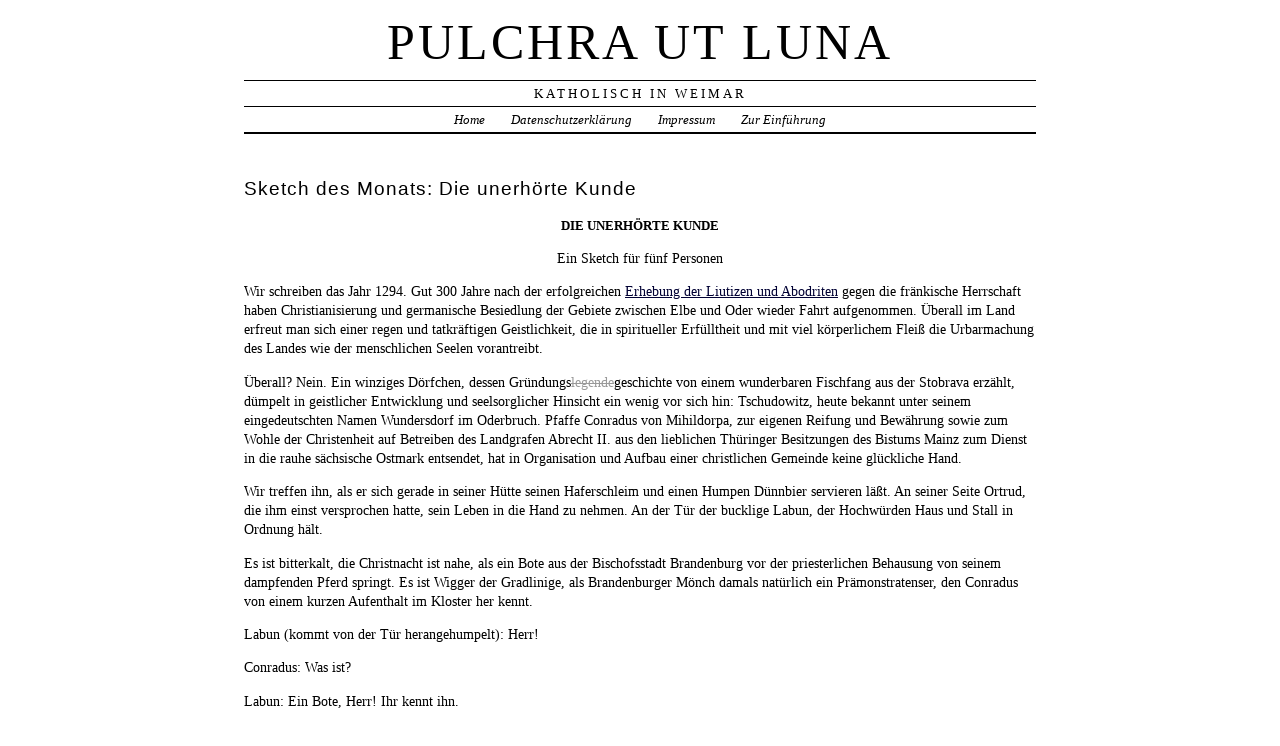

--- FILE ---
content_type: text/html; charset=UTF-8
request_url: https://www.pulchra-ut-luna.de/2013/03/sketch-des-monats-die-unerhorte-kunde/
body_size: 14326
content:
<!DOCTYPE html PUBLIC "-//W3C//DTD XHTML 1.0 Transitional//EN" "http://www.w3.org/TR/xhtml1/DTD/xhtml1-transitional.dtd">
<html xmlns="http://www.w3.org/1999/xhtml" lang="de">
<head profile="http://gmpg.org/xfn/11">
	<title>Pulchra ut Luna &rsaquo; Sketch des Monats: Die unerhörte Kunde</title>
	<meta http-equiv="content-type" content="text/html; charset=UTF-8" />
	<meta name="generator" content="WordPress 6.1.9" /><!-- Please leave for stats -->
	<meta name="description" content="Katholisch in Weimar" />
	<link rel="alternate" type="application/rss+xml" href="https://www.pulchra-ut-luna.de/feed/" title="Pulchra ut Luna RSS feed" />
	<link rel="alternate" type="application/rss+xml" href="https://www.pulchra-ut-luna.de/comments/feed/" title="Pulchra ut Luna comments RSS feed" />
	<link rel="pingback" href="https://www.pulchra-ut-luna.de/xmlrpc.php" />
	<link rel="introspection" type="application/atomserv+xml" href="https://www.pulchra-ut-luna.de/wp-app.php" />
	<link rel="stylesheet" type="text/css" media="screen" href="https://www.pulchra-ut-luna.de/wp-content/themes/veryplaintxt4/style.css" title="veryplaintxt" />
	<link rel="stylesheet" type="text/css" media="print" href="https://www.pulchra-ut-luna.de/wp-content/themes/veryplaintxt4/print.css" />

<meta name='robots' content='max-image-preview:large' />
<link rel="alternate" type="application/rss+xml" title="Pulchra ut Luna &raquo; Sketch des Monats: Die unerhörte Kunde-Kommentar-Feed" href="https://www.pulchra-ut-luna.de/2013/03/sketch-des-monats-die-unerhorte-kunde/feed/" />
<script type="text/javascript">
window._wpemojiSettings = {"baseUrl":"https:\/\/s.w.org\/images\/core\/emoji\/14.0.0\/72x72\/","ext":".png","svgUrl":"https:\/\/s.w.org\/images\/core\/emoji\/14.0.0\/svg\/","svgExt":".svg","source":{"concatemoji":"https:\/\/www.pulchra-ut-luna.de\/wp-includes\/js\/wp-emoji-release.min.js"}};
/*! This file is auto-generated */
!function(e,a,t){var n,r,o,i=a.createElement("canvas"),p=i.getContext&&i.getContext("2d");function s(e,t){var a=String.fromCharCode,e=(p.clearRect(0,0,i.width,i.height),p.fillText(a.apply(this,e),0,0),i.toDataURL());return p.clearRect(0,0,i.width,i.height),p.fillText(a.apply(this,t),0,0),e===i.toDataURL()}function c(e){var t=a.createElement("script");t.src=e,t.defer=t.type="text/javascript",a.getElementsByTagName("head")[0].appendChild(t)}for(o=Array("flag","emoji"),t.supports={everything:!0,everythingExceptFlag:!0},r=0;r<o.length;r++)t.supports[o[r]]=function(e){if(p&&p.fillText)switch(p.textBaseline="top",p.font="600 32px Arial",e){case"flag":return s([127987,65039,8205,9895,65039],[127987,65039,8203,9895,65039])?!1:!s([55356,56826,55356,56819],[55356,56826,8203,55356,56819])&&!s([55356,57332,56128,56423,56128,56418,56128,56421,56128,56430,56128,56423,56128,56447],[55356,57332,8203,56128,56423,8203,56128,56418,8203,56128,56421,8203,56128,56430,8203,56128,56423,8203,56128,56447]);case"emoji":return!s([129777,127995,8205,129778,127999],[129777,127995,8203,129778,127999])}return!1}(o[r]),t.supports.everything=t.supports.everything&&t.supports[o[r]],"flag"!==o[r]&&(t.supports.everythingExceptFlag=t.supports.everythingExceptFlag&&t.supports[o[r]]);t.supports.everythingExceptFlag=t.supports.everythingExceptFlag&&!t.supports.flag,t.DOMReady=!1,t.readyCallback=function(){t.DOMReady=!0},t.supports.everything||(n=function(){t.readyCallback()},a.addEventListener?(a.addEventListener("DOMContentLoaded",n,!1),e.addEventListener("load",n,!1)):(e.attachEvent("onload",n),a.attachEvent("onreadystatechange",function(){"complete"===a.readyState&&t.readyCallback()})),(e=t.source||{}).concatemoji?c(e.concatemoji):e.wpemoji&&e.twemoji&&(c(e.twemoji),c(e.wpemoji)))}(window,document,window._wpemojiSettings);
</script>
<style type="text/css">
img.wp-smiley,
img.emoji {
	display: inline !important;
	border: none !important;
	box-shadow: none !important;
	height: 1em !important;
	width: 1em !important;
	margin: 0 0.07em !important;
	vertical-align: -0.1em !important;
	background: none !important;
	padding: 0 !important;
}
</style>
	<link rel='stylesheet' id='wp-block-library-css' href='https://www.pulchra-ut-luna.de/wp-includes/css/dist/block-library/style.min.css' type='text/css' media='all' />
<link rel='stylesheet' id='classic-theme-styles-css' href='https://www.pulchra-ut-luna.de/wp-includes/css/classic-themes.min.css' type='text/css' media='all' />
<style id='global-styles-inline-css' type='text/css'>
body{--wp--preset--color--black: #000000;--wp--preset--color--cyan-bluish-gray: #abb8c3;--wp--preset--color--white: #ffffff;--wp--preset--color--pale-pink: #f78da7;--wp--preset--color--vivid-red: #cf2e2e;--wp--preset--color--luminous-vivid-orange: #ff6900;--wp--preset--color--luminous-vivid-amber: #fcb900;--wp--preset--color--light-green-cyan: #7bdcb5;--wp--preset--color--vivid-green-cyan: #00d084;--wp--preset--color--pale-cyan-blue: #8ed1fc;--wp--preset--color--vivid-cyan-blue: #0693e3;--wp--preset--color--vivid-purple: #9b51e0;--wp--preset--gradient--vivid-cyan-blue-to-vivid-purple: linear-gradient(135deg,rgba(6,147,227,1) 0%,rgb(155,81,224) 100%);--wp--preset--gradient--light-green-cyan-to-vivid-green-cyan: linear-gradient(135deg,rgb(122,220,180) 0%,rgb(0,208,130) 100%);--wp--preset--gradient--luminous-vivid-amber-to-luminous-vivid-orange: linear-gradient(135deg,rgba(252,185,0,1) 0%,rgba(255,105,0,1) 100%);--wp--preset--gradient--luminous-vivid-orange-to-vivid-red: linear-gradient(135deg,rgba(255,105,0,1) 0%,rgb(207,46,46) 100%);--wp--preset--gradient--very-light-gray-to-cyan-bluish-gray: linear-gradient(135deg,rgb(238,238,238) 0%,rgb(169,184,195) 100%);--wp--preset--gradient--cool-to-warm-spectrum: linear-gradient(135deg,rgb(74,234,220) 0%,rgb(151,120,209) 20%,rgb(207,42,186) 40%,rgb(238,44,130) 60%,rgb(251,105,98) 80%,rgb(254,248,76) 100%);--wp--preset--gradient--blush-light-purple: linear-gradient(135deg,rgb(255,206,236) 0%,rgb(152,150,240) 100%);--wp--preset--gradient--blush-bordeaux: linear-gradient(135deg,rgb(254,205,165) 0%,rgb(254,45,45) 50%,rgb(107,0,62) 100%);--wp--preset--gradient--luminous-dusk: linear-gradient(135deg,rgb(255,203,112) 0%,rgb(199,81,192) 50%,rgb(65,88,208) 100%);--wp--preset--gradient--pale-ocean: linear-gradient(135deg,rgb(255,245,203) 0%,rgb(182,227,212) 50%,rgb(51,167,181) 100%);--wp--preset--gradient--electric-grass: linear-gradient(135deg,rgb(202,248,128) 0%,rgb(113,206,126) 100%);--wp--preset--gradient--midnight: linear-gradient(135deg,rgb(2,3,129) 0%,rgb(40,116,252) 100%);--wp--preset--duotone--dark-grayscale: url('#wp-duotone-dark-grayscale');--wp--preset--duotone--grayscale: url('#wp-duotone-grayscale');--wp--preset--duotone--purple-yellow: url('#wp-duotone-purple-yellow');--wp--preset--duotone--blue-red: url('#wp-duotone-blue-red');--wp--preset--duotone--midnight: url('#wp-duotone-midnight');--wp--preset--duotone--magenta-yellow: url('#wp-duotone-magenta-yellow');--wp--preset--duotone--purple-green: url('#wp-duotone-purple-green');--wp--preset--duotone--blue-orange: url('#wp-duotone-blue-orange');--wp--preset--font-size--small: 13px;--wp--preset--font-size--medium: 20px;--wp--preset--font-size--large: 36px;--wp--preset--font-size--x-large: 42px;--wp--preset--spacing--20: 0.44rem;--wp--preset--spacing--30: 0.67rem;--wp--preset--spacing--40: 1rem;--wp--preset--spacing--50: 1.5rem;--wp--preset--spacing--60: 2.25rem;--wp--preset--spacing--70: 3.38rem;--wp--preset--spacing--80: 5.06rem;}:where(.is-layout-flex){gap: 0.5em;}body .is-layout-flow > .alignleft{float: left;margin-inline-start: 0;margin-inline-end: 2em;}body .is-layout-flow > .alignright{float: right;margin-inline-start: 2em;margin-inline-end: 0;}body .is-layout-flow > .aligncenter{margin-left: auto !important;margin-right: auto !important;}body .is-layout-constrained > .alignleft{float: left;margin-inline-start: 0;margin-inline-end: 2em;}body .is-layout-constrained > .alignright{float: right;margin-inline-start: 2em;margin-inline-end: 0;}body .is-layout-constrained > .aligncenter{margin-left: auto !important;margin-right: auto !important;}body .is-layout-constrained > :where(:not(.alignleft):not(.alignright):not(.alignfull)){max-width: var(--wp--style--global--content-size);margin-left: auto !important;margin-right: auto !important;}body .is-layout-constrained > .alignwide{max-width: var(--wp--style--global--wide-size);}body .is-layout-flex{display: flex;}body .is-layout-flex{flex-wrap: wrap;align-items: center;}body .is-layout-flex > *{margin: 0;}:where(.wp-block-columns.is-layout-flex){gap: 2em;}.has-black-color{color: var(--wp--preset--color--black) !important;}.has-cyan-bluish-gray-color{color: var(--wp--preset--color--cyan-bluish-gray) !important;}.has-white-color{color: var(--wp--preset--color--white) !important;}.has-pale-pink-color{color: var(--wp--preset--color--pale-pink) !important;}.has-vivid-red-color{color: var(--wp--preset--color--vivid-red) !important;}.has-luminous-vivid-orange-color{color: var(--wp--preset--color--luminous-vivid-orange) !important;}.has-luminous-vivid-amber-color{color: var(--wp--preset--color--luminous-vivid-amber) !important;}.has-light-green-cyan-color{color: var(--wp--preset--color--light-green-cyan) !important;}.has-vivid-green-cyan-color{color: var(--wp--preset--color--vivid-green-cyan) !important;}.has-pale-cyan-blue-color{color: var(--wp--preset--color--pale-cyan-blue) !important;}.has-vivid-cyan-blue-color{color: var(--wp--preset--color--vivid-cyan-blue) !important;}.has-vivid-purple-color{color: var(--wp--preset--color--vivid-purple) !important;}.has-black-background-color{background-color: var(--wp--preset--color--black) !important;}.has-cyan-bluish-gray-background-color{background-color: var(--wp--preset--color--cyan-bluish-gray) !important;}.has-white-background-color{background-color: var(--wp--preset--color--white) !important;}.has-pale-pink-background-color{background-color: var(--wp--preset--color--pale-pink) !important;}.has-vivid-red-background-color{background-color: var(--wp--preset--color--vivid-red) !important;}.has-luminous-vivid-orange-background-color{background-color: var(--wp--preset--color--luminous-vivid-orange) !important;}.has-luminous-vivid-amber-background-color{background-color: var(--wp--preset--color--luminous-vivid-amber) !important;}.has-light-green-cyan-background-color{background-color: var(--wp--preset--color--light-green-cyan) !important;}.has-vivid-green-cyan-background-color{background-color: var(--wp--preset--color--vivid-green-cyan) !important;}.has-pale-cyan-blue-background-color{background-color: var(--wp--preset--color--pale-cyan-blue) !important;}.has-vivid-cyan-blue-background-color{background-color: var(--wp--preset--color--vivid-cyan-blue) !important;}.has-vivid-purple-background-color{background-color: var(--wp--preset--color--vivid-purple) !important;}.has-black-border-color{border-color: var(--wp--preset--color--black) !important;}.has-cyan-bluish-gray-border-color{border-color: var(--wp--preset--color--cyan-bluish-gray) !important;}.has-white-border-color{border-color: var(--wp--preset--color--white) !important;}.has-pale-pink-border-color{border-color: var(--wp--preset--color--pale-pink) !important;}.has-vivid-red-border-color{border-color: var(--wp--preset--color--vivid-red) !important;}.has-luminous-vivid-orange-border-color{border-color: var(--wp--preset--color--luminous-vivid-orange) !important;}.has-luminous-vivid-amber-border-color{border-color: var(--wp--preset--color--luminous-vivid-amber) !important;}.has-light-green-cyan-border-color{border-color: var(--wp--preset--color--light-green-cyan) !important;}.has-vivid-green-cyan-border-color{border-color: var(--wp--preset--color--vivid-green-cyan) !important;}.has-pale-cyan-blue-border-color{border-color: var(--wp--preset--color--pale-cyan-blue) !important;}.has-vivid-cyan-blue-border-color{border-color: var(--wp--preset--color--vivid-cyan-blue) !important;}.has-vivid-purple-border-color{border-color: var(--wp--preset--color--vivid-purple) !important;}.has-vivid-cyan-blue-to-vivid-purple-gradient-background{background: var(--wp--preset--gradient--vivid-cyan-blue-to-vivid-purple) !important;}.has-light-green-cyan-to-vivid-green-cyan-gradient-background{background: var(--wp--preset--gradient--light-green-cyan-to-vivid-green-cyan) !important;}.has-luminous-vivid-amber-to-luminous-vivid-orange-gradient-background{background: var(--wp--preset--gradient--luminous-vivid-amber-to-luminous-vivid-orange) !important;}.has-luminous-vivid-orange-to-vivid-red-gradient-background{background: var(--wp--preset--gradient--luminous-vivid-orange-to-vivid-red) !important;}.has-very-light-gray-to-cyan-bluish-gray-gradient-background{background: var(--wp--preset--gradient--very-light-gray-to-cyan-bluish-gray) !important;}.has-cool-to-warm-spectrum-gradient-background{background: var(--wp--preset--gradient--cool-to-warm-spectrum) !important;}.has-blush-light-purple-gradient-background{background: var(--wp--preset--gradient--blush-light-purple) !important;}.has-blush-bordeaux-gradient-background{background: var(--wp--preset--gradient--blush-bordeaux) !important;}.has-luminous-dusk-gradient-background{background: var(--wp--preset--gradient--luminous-dusk) !important;}.has-pale-ocean-gradient-background{background: var(--wp--preset--gradient--pale-ocean) !important;}.has-electric-grass-gradient-background{background: var(--wp--preset--gradient--electric-grass) !important;}.has-midnight-gradient-background{background: var(--wp--preset--gradient--midnight) !important;}.has-small-font-size{font-size: var(--wp--preset--font-size--small) !important;}.has-medium-font-size{font-size: var(--wp--preset--font-size--medium) !important;}.has-large-font-size{font-size: var(--wp--preset--font-size--large) !important;}.has-x-large-font-size{font-size: var(--wp--preset--font-size--x-large) !important;}
.wp-block-navigation a:where(:not(.wp-element-button)){color: inherit;}
:where(.wp-block-columns.is-layout-flex){gap: 2em;}
.wp-block-pullquote{font-size: 1.5em;line-height: 1.6;}
</style>
<link rel='stylesheet' id='collapsed-archives-style-css' href='https://www.pulchra-ut-luna.de/wp-content/plugins/collapsed-archives/style.css' type='text/css' media='all' />
<link rel="https://api.w.org/" href="https://www.pulchra-ut-luna.de/wp-json/" /><link rel="alternate" type="application/json" href="https://www.pulchra-ut-luna.de/wp-json/wp/v2/posts/2013" /><link rel="EditURI" type="application/rsd+xml" title="RSD" href="https://www.pulchra-ut-luna.de/xmlrpc.php?rsd" />
<link rel="wlwmanifest" type="application/wlwmanifest+xml" href="https://www.pulchra-ut-luna.de/wp-includes/wlwmanifest.xml" />
<link rel="canonical" href="https://www.pulchra-ut-luna.de/2013/03/sketch-des-monats-die-unerhorte-kunde/" />
<link rel='shortlink' href='https://www.pulchra-ut-luna.de/?p=2013' />
<link rel="alternate" type="application/json+oembed" href="https://www.pulchra-ut-luna.de/wp-json/oembed/1.0/embed?url=https%3A%2F%2Fwww.pulchra-ut-luna.de%2F2013%2F03%2Fsketch-des-monats-die-unerhorte-kunde%2F" />
<link rel="alternate" type="text/xml+oembed" href="https://www.pulchra-ut-luna.de/wp-json/oembed/1.0/embed?url=https%3A%2F%2Fwww.pulchra-ut-luna.de%2F2013%2F03%2Fsketch-des-monats-die-unerhorte-kunde%2F&#038;format=xml" />
	<link rel="introspection" type="application/atomserv+xml" title="Pulchra ut Luna Atom API" href="https://www.pulchra-ut-luna.de/wp-app.php" />

<style type="text/css" media="all">
/*<![CDATA[*/
/* CSS inserted by theme options */
body{font-family:'times new roman', times, serif;font-size:90%;}
body div#container { float: left; margin: 0 -200px 2em 0; } body div#content { margin: 3em 200px 0 0; } body div.sidebar { float: right; }
body div#content div.hentry{text-align:left;}
body div#content h2,div#content h3,div#content h4,div#content h5,div#content h6{font-family:arial, helvetica, sans-serif;}
body div#wrapper{max-width:55em;min-width:35em;width:80%;}
body div.sidebar{text-align:center;}
/*]]>*/
</style>

<script type="text/javascript" src="https://www.pulchra-ut-luna.de/wp-content/plugins/si-captcha-for-wordpress/captcha/si_captcha.js?ver=1768606422"></script>
<!-- begin SI CAPTCHA Anti-Spam - login/register form style -->
<style type="text/css">
.si_captcha_small { width:175px; height:45px; padding-top:10px; padding-bottom:10px; }
.si_captcha_large { width:250px; height:60px; padding-top:10px; padding-bottom:10px; }
img#si_image_com { border-style:none; margin:0; padding-right:5px; float:left; }
img#si_image_reg { border-style:none; margin:0; padding-right:5px; float:left; }
img#si_image_log { border-style:none; margin:0; padding-right:5px; float:left; }
img#si_image_side_login { border-style:none; margin:0; padding-right:5px; float:left; }
img#si_image_checkout { border-style:none; margin:0; padding-right:5px; float:left; }
img#si_image_jetpack { border-style:none; margin:0; padding-right:5px; float:left; }
img#si_image_bbpress_topic { border-style:none; margin:0; padding-right:5px; float:left; }
.si_captcha_refresh { border-style:none; margin:0; vertical-align:bottom; }
div#si_captcha_input { display:block; padding-top:15px; padding-bottom:5px; }
label#si_captcha_code_label { margin:0; }
input#si_captcha_code_input { width:65px; }
p#si_captcha_code_p { clear: left; padding-top:10px; }
.si-captcha-jetpack-error { color:#DC3232; }
</style>
<!-- end SI CAPTCHA Anti-Spam - login/register form style -->

</head>

<body class="wordpress y2026 m01 d17 h12 single s-y2013 s-m03 s-d03 s-h11 s-category-allgemein s-category-sketch-des-monats s-author-glamers">

<div id="wrapper">

	<div id="header">
		<h1 id="blog-title"><a href="https://www.pulchra-ut-luna.de/" title="Pulchra ut Luna">Pulchra ut Luna</a></h1>
		<div id="blog-description">Katholisch in Weimar</div>
	</div><!-- #header -->
	
	<div class="access"><span class="content-access"><a href="#content" title="Skip to content">Zur&uuml;ruck zum Inhalt</a></span></div>

<div id="globalnav"><ul id="menu"><li class="page_item_home home-link"><a href="https://www.pulchra-ut-luna.de/" title="Pulchra ut Luna" rel="home">Home</a></li><li class="page_item page-item-5340"><a href="https://www.pulchra-ut-luna.de/datenschutzerklaerung/">Datenschutzerklärung</a></li><li class="page_item page-item-3007"><a href="https://www.pulchra-ut-luna.de/impressum/">Impressum</a></li><li class="page_item page-item-2"><a href="https://www.pulchra-ut-luna.de/eine-seite/">Zur Einführung</a></li></ul></div>

	<div id="container">
		<div id="content" class="hfeed">


			<div id="post-2013" class="hentry p1 post publish author-glamers category-allgemein category-sketch-des-monats y2013 m03 d03 h11">
				<h2 class="entry-title">Sketch des Monats: Die unerhörte Kunde</h2>
				<div class="entry-content">
<p style="text-align: center;"><strong>Die unerhörte Kunde</strong></p>
<p style="text-align: center;">Ein Sketch für fünf Personen</p>
<p>Wir schreiben das Jahr 1294. Gut 300 Jahre nach der erfolgreichen <a title="Wikipedia, Slawenaufstand" href="http://de.wikipedia.org/wiki/Slawenaufstand" target="_blank">Erhebung der Liutizen und Abodriten</a> gegen die fränkische Herrschaft haben Christianisierung und germanische Besiedlung der Gebiete zwischen Elbe und Oder wieder Fahrt aufgenommen. Überall im Land erfreut man sich einer regen und tatkräftigen Geistlichkeit, die in spiritueller Erfülltheit und mit viel körperlichem Fleiß die Urbarmachung des Landes wie der menschlichen Seelen vorantreibt.</p>
<p>Überall? Nein. Ein winziges Dörfchen, dessen Gründungs<del>legende</del>geschichte von einem wunderbaren Fischfang aus der Stobrava erzählt, dümpelt in geistlicher Entwicklung und seelsorglicher Hinsicht ein wenig vor sich hin: Tschudowitz, heute bekannt unter seinem eingedeutschten Namen Wundersdorf im Oderbruch. Pfaffe Conradus von Mihildorpa, zur eigenen Reifung und Bewährung sowie zum Wohle der Christenheit auf Betreiben des Landgrafen Abrecht II. aus den lieblichen Thüringer Besitzungen des Bistums Mainz zum Dienst in die rauhe sächsische Ostmark entsendet, hat in Organisation und Aufbau einer christlichen Gemeinde keine glückliche Hand.</p>
<p>Wir treffen ihn, als er sich gerade in seiner Hütte seinen Haferschleim und einen Humpen Dünnbier servieren läßt. An seiner Seite Ortrud, die ihm einst versprochen hatte, sein Leben in die Hand zu nehmen. An der Tür der bucklige Labun, der Hochwürden Haus und Stall in Ordnung hält.</p>
<p>Es ist bitterkalt, die Christnacht ist nahe, als ein Bote aus der Bischofsstadt Brandenburg vor der priesterlichen Behausung von seinem dampfenden Pferd springt. Es ist Wigger der Gradlinige, als Brandenburger Mönch damals natürlich ein Prämonstratenser, den Conradus von einem kurzen Aufenthalt im Kloster her kennt.</p>
<p>Labun (kommt von der Tür herangehumpelt): Herr!</p>
<p>Conradus: Was ist?</p>
<p>Labun: Ein Bote, Herr! Ihr kennt ihn.</p>
<p>Conradus: Frohe oder böse Kunde?</p>
<p>Labun: Frohe, Herr!</p>
<p>Ortrud (unwirsch): Nun sag schon!</p>
<p>Labun (mit einer Verbeugung): Es ist Bruder Wigger der Gradlinige, ein Prämonstratenser aus Brandenburg.</p>
<p>Conradus (springt auf): Wie ich mich freue! Bruder Wigger! Herein mit ihm!</p>
<p>(Labun humpelt zur Tür und führt den Boten herein.)</p>
<p>Conradus (geht mit ausgebreiteten Armen auf Wigger zu): Wigger, mein Freund! Wie ist die Lage! (Die beiden umarmen sich.)</p>
<p>Wigger (verstört und abgehetzt): Bruder Conradus! Wie ich mich freue! Ich habe jedoch nicht lange Zeit. Ich bringe traurige Kunde!</p>
<p>Conradus (jovial): Das kann warten! (Zur Haushälterin, in abfälligem Befehlston): Hey! Bärin! Noch ein Bier für meinen Freund!</p>
<p>Wigger: (will sich kaum setzen): Ich muß noch weiter, Bruder Conrad, hab vielen Dank aber ich kann nicht rasten!</p>
<p>Conradus: Hoooo! Für ein Bier ist immer Zeit. (Er setzt sich und schiebt dem Gast einen Holzhocker hin.) Was bringst du für Neuigkeiten?</p>
<p>Wigger: Traurige, Conrad, traurige! Unser allerheiligster Vater und guter Hirte, Seine Heiligkeit <a title="Wikipedia, Coelestin V." href="http://de.wikipedia.org/wiki/Coelestin_V." target="_blank">Coelestin V</a>., Papst der Christenheit und Bischof von Rom mit Sitz in Neapel ist vor einigen Tagen, am Fest der Heiligen Lucia, von seinem Amt ZURÜCKGETRETEN!  (Er birgt, übermannt von seiner Bewegung, sein Gesicht in den Händen. Dumpf) Schon wieder ist die Christenheit ohne Führung und ohne Oberhaupt.</p>
<p>Conradus (überrascht): Ohne Führung? Klingt gut! (Er schaut zu Ortrud hinüber, deren Gesicht in maliziösem Lächeln verzogen ist.)</p>
<p>Wigger: (heftig auffahrend): Conradus! Du Unheiliger! (sofort wieder leise) Oh! Verzeih mir, Bruder! Sicherlich nimmt nur der Schmerz dir die Herrschaft über deine Gedanken!</p>
<p>Conradus (beleidigt): Das will ich meinen. (Er hebt den Becher) Aber jetzt laß uns erstmal anstoßen, du bist ja völlig geschafft und brauchst Ruhe! (Er winkt der Haushälterin ungeduldig nach dem Bier, das sie Wigger nun bringt.)</p>
<p>Wigger: Ich kann jetzt nichts zu mir nehmen, Conrad, hab vielen Dank für deine Gastfreundschaft! Ich muß weiter – so vielen ist die Kunde noch zu überbringen. Ich will dir nur das bischöfliche Schreiben mit den Anordnungen für die kommenden Wochen verlesen und dann gleich nach Petershagen weiterreiten.</p>
<p>Conradus (runzelt die Stirn): Anordnungen?</p>
<p>Wigger (zieht eine Schriftrolle aus seiner Kutte, entrollt sie und beginnt zu lesen): Wir, Bischof Dietrich von Brandenburg, gottesfürchtigster Diener und …</p>
<p>Conradus (ungeduldig): Jajaja – nun sag schon, was will er?</p>
<p>Wigger (irritiert): Du sollst eine Messe lesen, eigens wegen des Rücktritts seiner Heiligkeit Papst …</p>
<p>Conradus: Jajaja, ist ja schon gut. Wie – Messe? Das machen wir doch schon jede Woche ein paarmal!</p>
<p>Wigger (zieht die Augenbrauen hoch): Du solltest täglich eine Messe zelebrieren, Bruder, das weißt du. Und diese hier für den Papst noch einmal gesondert.</p>
<p>Conradus (auffahrend): Zusätzlich? Und das im Advent? Weißt du, wo mir der Kopf steht? Wieviel zu tun ist in einer Gemeinde, die ein so großes Gebiet umfaßt? Ihr in euren Klöstern habt ja keine Ahnung! Wenn ihr wüßtet, was hier täglich los ist!</p>
<p>Wigger (kühl): Also – seit ich hier bin, finde ich es ziemlich ruhig. Keine Kranken vor der Tür, keine Bettler und keine weinenden jungen Mütter. Und du hast Hilfe und Bedienung (er sieht sich um und nickt Labun und der „Bärin“ zu. Auf Ortrud bleiben seine Augen voll Mißtrauen haften.) Ich denke, du kannst das leisten!</p>
<p>Conradus: Du hast recht, die Leute habe ich mir in mühsamer Kleinarbeit vom Hals geschafft. Und du hast abermals Recht: Ortrud hilft mir kräftig dabei (er grinst die ihn holdselig anblickende Ortrud an. Die beiden Hausangestellten scheint er überhaupt nicht zu bemerken.) Aber dennoch: Eine Messe zusätzlich? Wann soll das gehen? Die Leute arbeiten über Tag!</p>
<p>Wigger (mit Nachdruck): Eine Messe ist auch gültig, wenn du sie alleine zelebrierst, wie oft soll ich dir das noch sagen?! Außerdem werden die Menschen schon kommen, wenn sie den Anlaß erfahren, die besondere Meinung – und wenn du früh genug liest. Um 5 oder 6 Uhr.</p>
<p>Conradus (mit erstarrtem Gesicht): Um um um 5 Uhr? Früh? Äh … äh … natürlich, Bruder Wigger, ich will sicherlich für alles sorgen. Nun spute dich, daß du nach Petershagen kommst, es wird rasch dunkel jetzt.</p>
<p>Wigger (erhebt sich und legt ein kleines Pergament auf den Tisch): Hier sind die Gebete und der <a title="Liturgie Papstrücktritt und danach" href="http://liturgie.de/liturgie/index.php?datei=info/aktuelles/aktuell20130221&amp;bereich=info" target="_blank">liturgische Ablauf </a>für diese besondere Messe. (zugewandt und eindringlich zu Conradus) Du mußt es schaffen, Conrad! Ermanne dich! Wir haben ein wichtiges Amt! Es geht sogar noch um mehr als nur um die Menschen um dich herum! (Er verabschiedet sich durch ein Kopfnicken von allen im Raum und wendet sich zum Gehen. An der Tür): Gott zum Gruß, Conradus. Und laß die Kinder, wenn sie mit diesen ausgestopften Schweinsblasen herumkicken, nicht immer &#8222;Thor, Thor, Thor&#8220; rufen, das ist unchristlich! (Er geht und hinterläßt betretenes Schweigen).</p>
<p>Ortrud (greift sich das Pergament): Dann wollen wir mal sehen! (Sie liest und kichert.)</p>
<p>Conradus (brütet schlecht gelaunt vor sich hin): NOCH eine Messe! Ich denke überhaupt nicht daran! Wegen einem Papst! Pff! In Rom oder Neapel oder wo dieser jetzt gerade wohnte. (In Aufruhr) Der tut doch auch nichts für mich!</p>
<p>Ortrud (legt ihm besänftigend die Hand auf den Arm): Du hast vollkommen Recht, mein Lieber, das machen wir natürlich NICHT mit! – Was hat dir der Bischof eigentlich zu sagen? Du bist hier der Pfarrer! Und Dietrich ist nicht einmal bestätigt. (Listig) Er wird nicht wagen, dich zu ermahnen (sie lächelt höhnisch.)</p>
<p>Conradus (schiebt sein Essen weg): Der Appetit ist mir jedenfalls gehörig vergangen! (Er steht auf) Laß uns ein Stück gehen! Das wird uns gut tun! (Laut) Bärin! Meinen Pelz!</p>
<p>(Die Haushälterin bringt dem Pfarrer seinen Mantel von einem Haken an der Wand und hilft ihm hinein. Ortrud nimmt ein dickes Wolltuch um und gemeinsam mit Conradus verläßt sie das Haus. Labun und die Bärin blicken sich an.)</p>
<p>Die Bärin (ernst): Das ist nicht gut!</p>
<p>Labun (nickt ernst): Ja, Bärin, das ist es nicht! Gott vergebe uns!</p>
<p>Die Bärin (packt einen Korb mit Lebensmitteln und Kräutern): Achte jetzt auf das Feuer, Labun. Ich will die alte Notburga pflegen gehen. Sie wird sterben, und ob der Pfarrer sie besuchen wird? (Sie geht hinaus. Labun bekreuzigt sich und bleibt sinnend am Feuer zurück.)</p>
<p>&nbsp;</p>
<p style="text-align: center;">ENDE</p>
<p style="text-align: right;">Cornelie Becker-Lamers, Weimar</p>
<p>&nbsp;</p>

				</div>

				<div class="entry-meta">
					Geschrieben von <span class="vcard"><span class="fn n">Gereon-Gunter Lamers</span></span>. Ver&ouml;ffentlicht am <abbr class="published" title="2013-03-03T22:52:37+0100">Sonntag, 3. März 2013 um 22:52</abbr>. Abgelegt unter <a href="https://www.pulchra-ut-luna.de/kat/allgemein/" rel="category tag">Allgemein</a>, <a href="https://www.pulchra-ut-luna.de/kat/sketch-des-monats/" rel="category tag">Sketch des Monats</a>. Lesezeichen zu <a href="https://www.pulchra-ut-luna.de/2013/03/sketch-des-monats-die-unerhorte-kunde/" title="Permalink zu Sketch des Monats: Die unerhörte Kunde" rel="bookmark">Permalink</a>. Verfolge Kommentare mit dem <a href="https://www.pulchra-ut-luna.de/2013/03/sketch-des-monats-die-unerhorte-kunde/feed/" title="Kommentar RSS von Sketch des Monats: Die unerhörte Kunde" rel="alternate" type="application/rss+xml">RSS Feed</a>.					<a href="#respond" title="Einen Kommentar schreiben">Einen Kommentar schreiben</a> oder hinterlassen Sie den <a href="https://www.pulchra-ut-luna.de/2013/03/sketch-des-monats-die-unerhorte-kunde/trackback/" rel="trackback" title="Trackback URL f&uuml;r deinen Eintrag">Trackback</a>.
				</div>
			</div><!-- .post -->

<div class="comments">



	<h3 class="comment-header" id="numcomments">2 Kommentare</h3>
	<ol id="comments" class="commentlist">
		<li id="comment-1349" class="comment c-y2013 c-m03 c-d12 c-h04 alt c1">
			<div class="comment-author vcard"><span class="fn n">Olaf Zucht</span> schrieb:</div>
						<p>Wird hier jetzt um den Pulitzer Preis gekämpft oder gibt es einen neuen Weimarer Literaturpreis?</p>
			<div class="comment-meta">
				<span class="comment-datetime">Dienstag, 12. März 2013 um 15:39</span> <span class="meta-sep">|</span> <span class="comment-permalink"><a href="#comment-1349" title="Permalink zu diesem Kommentar">Permalink</a></span> 
			</div>
		</li>

		<li id="comment-1350" class="comment byuser commentauthor-glamers bypostauthor c-y2013 c-m03 c-d14 c-h09 c2">
			<div class="comment-author vcard"><span class="fn n"><a href='http://gereon.becker-lamers.de' rel='external nofollow ugc' class='url'>Gereon-Gunter Lamers</a></span> schrieb:</div>
						<p>Hey, Danke! Endlich mal eine angemessene Meßlatte, die da angelegt wird! 😉</p>
<p>Und tatsächlich gibt es den Pulitzer-Preis ja auch für literarische Leistungen (was ich offen gestanden bis dato noch nicht wußte, <a href="http://de.wikipedia.org/wiki/Pulitzer-Preis" rel="nofollow">hier</a>).</p>
<p>Aber </p>
<blockquote><p>gekämpft </p></blockquote>
<p>wird hier nicht um Ruhm und Ehre, sondern um Gerechtigkeit für unsere Freunde &#8211; wenn ein Literaturpreis dabei abfällt, umso besser. Oder gerne auch ein Journalismuspreis, das <a href="http://www.pulchra-ut-luna.de/2012/12/eine-perle-braucht-neuen-glanz-trauerspiel-um-unseren-kindergarten/" rel="nofollow">hier </a>z:B. stand nirgendwo sonst&#8230; </p>
<p>Also nochmals Dank für die Ermutigung zum Weitermachen!</p>
<p>CBL &amp; GL</p>
			<div class="comment-meta">
				<span class="comment-datetime">Donnerstag, 14. März 2013 um 08:14</span> <span class="meta-sep">|</span> <span class="comment-permalink"><a href="#comment-1350" title="Permalink zu diesem Kommentar">Permalink</a></span> 
			</div>
		</li>


	</ol>



	<h3 class="comment-header" id="numpingbacks">Ein Trackback/Pingback</h3>
	<ol id="pingbacks" class="commentlist">


		<li id="comment-7701" class="pingback c-y2020 c-m06 c-d17 c-h10 alt c1">
			<div class="comment-meta"> 
				<span class="pingback-author fn"><a href='https://www.pulchra-ut-luna.de/2020/06/sketch-des-monats-die-fronleichnamsprozession/' rel='external nofollow ugc' class='url'>Pulchra ut Luna &rsaquo; Sketch des Monats: Die Fronleichnamsprozession</a></span> <span class="pingback-datetime">on Mittwoch, 17. Juni 2020 um 21:05</span> 			</div>
						<p>[&#8230;] Tag des Winnemanot. Die Christenheit feiert das Hochfest Fronleichnam. In der kleinen Ansiedlung Tschudowitz im Oderbruch herrscht reges Treiben. Der neue Pfarrer – Conradus von Mihildorpa hatte sich zunehmender [&#8230;]</p>
		</li>


	</ol>



	<h3 id="respond">Einen Kommentar schreiben</h3>

	<div class="formcontainer">	

		<form id="commentform" action="https://www.pulchra-ut-luna.de/wp-comments-post.php" method="post">


			<div id="comment-notes">Ihre Email wird <em>NIE</em> ver&ouml;ffentlicht oder weitergegeben. Ben&ouml;tigte Felder sind markiert <span class="req-field">*</span></div>

			<div class="form-label"><label for="author">Name</label> <span class="req-field">*</span></div>
			<div class="form-input"><input id="author" name="author" type="text" value="" size="30" maxlength="20" tabindex="3" /></div>

			<div class="form-label"><label for="email">Email</label> <span class="req-field">*</span></div>
			<div class="form-input"><input id="email" name="email" type="text" value="" size="30" maxlength="50" tabindex="4" /></div>

			<div class="form-label"><label for="url">Webseite</label></div>
			<div class="form-input"><input id="url" name="url" type="text" value="" size="30" maxlength="50" tabindex="5" /></div>


			<div class="form-label"><label for="comment">Kommentar</label></div>
			<div class="form-textarea"><textarea id="comment" name="comment" cols="45" rows="8" tabindex="6"></textarea></div>

			<div class="form-submit"><input id="submit" name="submit" type="submit" value="Senden" tabindex="7" /><input type="hidden" name="comment_post_ID" value="2013" /></div>

<p style="display: none;"><input type="hidden" id="akismet_comment_nonce" name="akismet_comment_nonce" value="6aa6a810b7" /></p><p style="display: none !important;" class="akismet-fields-container" data-prefix="ak_"><label>&#916;<textarea name="ak_hp_textarea" cols="45" rows="8" maxlength="100"></textarea></label><input type="hidden" id="ak_js_1" name="ak_js" value="76"/><script>document.getElementById( "ak_js_1" ).setAttribute( "value", ( new Date() ).getTime() );</script></p>
<div id="captchaImgDiv">

<div class="si_captcha_small"><img id="si_image_com" src="https://www.pulchra-ut-luna.de/wp-content/plugins/si-captcha-for-wordpress/captcha/securimage_show.php?si_sm_captcha=1&amp;si_form_id=com&amp;prefix=mb1TAdgbxFZvTg6e" width="132" height="45" alt="CAPTCHA" title="CAPTCHA" />
    <input id="si_code_com" name="si_code_com" type="hidden"  value="mb1TAdgbxFZvTg6e" />
    <div id="si_refresh_com">
<a href="#" rel="nofollow" title="Refresh" onclick="si_captcha_refresh('si_image_com','com','/wp-content/plugins/si-captcha-for-wordpress/captcha','https://www.pulchra-ut-luna.de/wp-content/plugins/si-captcha-for-wordpress/captcha/securimage_show.php?si_sm_captcha=1&amp;si_form_id=com&amp;prefix='); return false;">
      <img class="si_captcha_refresh" src="https://www.pulchra-ut-luna.de/wp-content/plugins/si-captcha-for-wordpress/captcha/images/refresh.png" width="22" height="20" alt="Refresh" onclick="this.blur();" /></a>
  </div>
  </div>

<p id="si_captcha_code_p">
<input id="si_captcha_code" name="si_captcha_code" type="text" />
<label for="si_captcha_code" >CAPTCHA Code</label><span class="required"> *</span>
</p>
</div>
      <script type='text/javascript'>
          var sUrlInput = document.getElementById("comment");
                  var oParent = sUrlInput.parentNode;
          var sSubstitue = document.getElementById("captchaImgDiv");
                  oParent.appendChild(sSubstitue, sUrlInput);
      </script>
            <noscript>
          <style type='text/css'>#submit {display:none;}</style><br />           <input name="submit" type="submit" id="submit-alt" tabindex="6" value="Abschicken-Kommentar" />
          </noscript>
  
		</form>
	</div>


</div>
			<div id="nav-below" class="navigation">
				<div class="nav-previous">&lsaquo; <a href="https://www.pulchra-ut-luna.de/2013/03/der-fang-eine-fischergeschichte/" rel="prev">Der Fang, eine Fischergeschichte</a></div>
				<div class="nav-next"><a href="https://www.pulchra-ut-luna.de/2013/03/wenn-ihr-nicht-werdet-wie-die-kinder%e2%80%a6/" rel="next">Wenn ihr nicht werdet wie die Kinder…</a> &rsaquo;</div>
			</div>

		</div><!-- #content .hfeed -->
	</div><!-- #container -->

		<div id="primary" class="sidebar">
			<ul>
<li id="pages-3" class="widget widget_pages"><h3 class='widgettitle'>Seiten</h3>

			<ul>
				<li class="page_item page-item-2"><a href="https://www.pulchra-ut-luna.de/eine-seite/">Zur Einführung</a></li>
<li class="page_item page-item-3007"><a href="https://www.pulchra-ut-luna.de/impressum/">Impressum</a></li>
<li class="page_item page-item-5340"><a href="https://www.pulchra-ut-luna.de/datenschutzerklaerung/">Datenschutzerklärung</a></li>
			</ul>

			</li>

		<li id="recent-posts-4" class="widget widget_recent_entries">
		<h3 class='widgettitle'>Jüngste Beiträge</h3>

		<ul>
											<li>
					<a href="https://www.pulchra-ut-luna.de/2025/12/der-fuehrer-zum-himmel-adventskalender-tag-25/">Der ‘Führer zum Himmel’ Adventskalender, Tag 25</a>
									</li>
											<li>
					<a href="https://www.pulchra-ut-luna.de/2025/12/der-fuehrer-zum-himmel-adventskalender-tag-24/">Der ‘Führer zum Himmel’ Adventskalender, Tag 24</a>
									</li>
											<li>
					<a href="https://www.pulchra-ut-luna.de/2025/12/der-fuehrer-zum-himmel-adventskalender-tag-23/">Der ‘Führer zum Himmel’ Adventskalender, Tag 23 </a>
									</li>
											<li>
					<a href="https://www.pulchra-ut-luna.de/2025/12/der-fuehrer-zum-himmel-adventskalender-tag-22/">Der ‘Führer zum Himmel’ Adventskalender, Tag 22</a>
									</li>
											<li>
					<a href="https://www.pulchra-ut-luna.de/2025/12/der-fuehrer-zum-himmel-adventskalender-tag-21/">Der ‘Führer zum Himmel’ Adventskalender, Tag 21</a>
									</li>
					</ul>

		</li>
		<li id="search" class="widget widget_veryplaintxt_search">			<h3 class='widgettitle'><label for="s">Suche</label></h3>
			<form id="searchform" method="get" action="https://www.pulchra-ut-luna.de">
				<div>
					<input id="s" name="s" type="text" value="" size="10" />
					<input id="searchsubmit" name="searchsubmit" type="submit" value="Finden" />
				</div>
			</form>
		</li>
<li id="calendar-5" class="widget widget_calendar"><h3 class='widgettitle'>termine</h3>
<div id="calendar_wrap" class="calendar_wrap"><table id="wp-calendar" class="wp-calendar-table">
	<caption>März 2013</caption>
	<thead>
	<tr>
		<th scope="col" title="Sonntag">S</th>
		<th scope="col" title="Montag">M</th>
		<th scope="col" title="Dienstag">D</th>
		<th scope="col" title="Mittwoch">M</th>
		<th scope="col" title="Donnerstag">D</th>
		<th scope="col" title="Freitag">F</th>
		<th scope="col" title="Samstag">S</th>
	</tr>
	</thead>
	<tbody>
	<tr>
		<td colspan="5" class="pad">&nbsp;</td><td><a href="https://www.pulchra-ut-luna.de/2013/03/01/" aria-label="Beiträge veröffentlicht am 1. March 2013">1</a></td><td><a href="https://www.pulchra-ut-luna.de/2013/03/02/" aria-label="Beiträge veröffentlicht am 2. March 2013">2</a></td>
	</tr>
	<tr>
		<td><a href="https://www.pulchra-ut-luna.de/2013/03/03/" aria-label="Beiträge veröffentlicht am 3. March 2013">3</a></td><td>4</td><td>5</td><td>6</td><td>7</td><td>8</td><td>9</td>
	</tr>
	<tr>
		<td>10</td><td>11</td><td>12</td><td><a href="https://www.pulchra-ut-luna.de/2013/03/13/" aria-label="Beiträge veröffentlicht am 13. March 2013">13</a></td><td>14</td><td><a href="https://www.pulchra-ut-luna.de/2013/03/15/" aria-label="Beiträge veröffentlicht am 15. March 2013">15</a></td><td>16</td>
	</tr>
	<tr>
		<td>17</td><td><a href="https://www.pulchra-ut-luna.de/2013/03/18/" aria-label="Beiträge veröffentlicht am 18. March 2013">18</a></td><td>19</td><td>20</td><td>21</td><td>22</td><td><a href="https://www.pulchra-ut-luna.de/2013/03/23/" aria-label="Beiträge veröffentlicht am 23. March 2013">23</a></td>
	</tr>
	<tr>
		<td><a href="https://www.pulchra-ut-luna.de/2013/03/24/" aria-label="Beiträge veröffentlicht am 24. March 2013">24</a></td><td>25</td><td>26</td><td>27</td><td><a href="https://www.pulchra-ut-luna.de/2013/03/28/" aria-label="Beiträge veröffentlicht am 28. March 2013">28</a></td><td>29</td><td>30</td>
	</tr>
	<tr>
		<td>31</td>
		<td class="pad" colspan="6">&nbsp;</td>
	</tr>
	</tbody>
	</table><nav aria-label="Vorherige und nächste Monate" class="wp-calendar-nav">
		<span class="wp-calendar-nav-prev"><a href="https://www.pulchra-ut-luna.de/2013/02/">&laquo; Feb.</a></span>
		<span class="pad">&nbsp;</span>
		<span class="wp-calendar-nav-next"><a href="https://www.pulchra-ut-luna.de/2013/04/">Apr. &raquo;</a></span>
	</nav></div></li>
<li id="mostpopulartags-6" class="widget widget_most_popular_tags"><h3 class='widgettitle'>Schlagwörter</h3>
<a href="https://www.pulchra-ut-luna.de/kat/adventskalender/" class="tag-cloud-link tag-link-15 tag-link-position-1" style="font-size: 20.6889952153px;" aria-label="Adventskalender (437 Einträge)">Adventskalender</a> <a href="https://www.pulchra-ut-luna.de/kat/allgemein/" class="tag-cloud-link tag-link-1 tag-link-position-2" style="font-size: 21px;" aria-label="Allgemein (486 Einträge)">Allgemein</a> <a href="https://www.pulchra-ut-luna.de/kat/bildnis-des-bloggers/" class="tag-cloud-link tag-link-39 tag-link-position-3" style="font-size: 11.1722488038px;" aria-label="Bildnis des Bloggers (12 Einträge)">Bildnis des Bloggers</a> <a href="https://www.pulchra-ut-luna.de/kat/bistumsgeschichte/" class="tag-cloud-link tag-link-29 tag-link-position-4" style="font-size: 16.4593301435px;" aria-label="Bistumsgeschichte (91 Einträge)">Bistumsgeschichte</a> <a href="https://www.pulchra-ut-luna.de/kat/blogozese/" class="tag-cloud-link tag-link-21 tag-link-position-5" style="font-size: 15.961722488px;" aria-label="Blogozese (74 Einträge)">Blogozese</a> <a href="https://www.pulchra-ut-luna.de/kat/danke/" class="tag-cloud-link tag-link-18 tag-link-position-6" style="font-size: 15.7129186603px;" aria-label="Danke (68 Einträge)">Danke</a> <a href="https://www.pulchra-ut-luna.de/kat/danke-herr-bischof/" class="tag-cloud-link tag-link-20 tag-link-position-7" style="font-size: 14.033492823px;" aria-label="Danke Herr Bischof (36 Einträge)">Danke Herr Bischof</a> <a href="https://www.pulchra-ut-luna.de/kat/die-schafe/" class="tag-cloud-link tag-link-28 tag-link-position-8" style="font-size: 16.5215311005px;" aria-label="Die Schafe (92 Einträge)">Die Schafe</a> <a href="https://www.pulchra-ut-luna.de/kat/die-woche-spricht-zuruck/" class="tag-cloud-link tag-link-7 tag-link-position-9" style="font-size: 10.1770334928px;" aria-label="Die Woche spricht zurück... (8 Einträge)">Die Woche spricht zurück...</a> <a href="https://www.pulchra-ut-luna.de/kat/die-zeiten-andern-sich/" class="tag-cloud-link tag-link-10 tag-link-position-10" style="font-size: 15.1531100478px;" aria-label="Die Zeiten ändern sich (55 Einträge)">Die Zeiten ändern sich</a> <a href="https://www.pulchra-ut-luna.de/kat/fundstuck/" class="tag-cloud-link tag-link-30 tag-link-position-11" style="font-size: 14.9043062201px;" aria-label="Fundstück (50 Einträge)">Fundstück</a> <a href="https://www.pulchra-ut-luna.de/kat/gastbeitrage/" class="tag-cloud-link tag-link-12 tag-link-position-12" style="font-size: 11.7320574163px;" aria-label="Gastbeiträge (15 Einträge)">Gastbeiträge</a> <a href="https://www.pulchra-ut-luna.de/kat/gedankensplitter/" class="tag-cloud-link tag-link-17 tag-link-position-13" style="font-size: 16.6459330144px;" aria-label="Gedankensplitter (97 Einträge)">Gedankensplitter</a> <a href="https://www.pulchra-ut-luna.de/kat/haushalt-und-bau/" class="tag-cloud-link tag-link-5 tag-link-position-14" style="font-size: 13.1626794258px;" aria-label="Haushalt und Bau (26 Einträge)">Haushalt und Bau</a> <a href="https://www.pulchra-ut-luna.de/kat/heilige/" class="tag-cloud-link tag-link-41 tag-link-position-15" style="font-size: 16.5837320574px;" aria-label="Heilige (95 Einträge)">Heilige</a> <a href="https://www.pulchra-ut-luna.de/kat/jugendseelsorge/" class="tag-cloud-link tag-link-42 tag-link-position-16" style="font-size: 13.6602870813px;" aria-label="Jugendseelsorge (31 Einträge)">Jugendseelsorge</a> <a href="https://www.pulchra-ut-luna.de/kat/kultur/" class="tag-cloud-link tag-link-22 tag-link-position-17" style="font-size: 20.004784689px;" aria-label="Kultur (337 Einträge)">Kultur</a> <a href="https://www.pulchra-ut-luna.de/kat/liturgie/" class="tag-cloud-link tag-link-32 tag-link-position-18" style="font-size: 18.3253588517px;" aria-label="Liturgie (182 Einträge)">Liturgie</a> <a href="https://www.pulchra-ut-luna.de/kat/maria/" class="tag-cloud-link tag-link-40 tag-link-position-19" style="font-size: 16.3971291866px;" aria-label="Maria (88 Einträge)">Maria</a> <a href="https://www.pulchra-ut-luna.de/kat/mitteldeutsche-diaspora/" class="tag-cloud-link tag-link-25 tag-link-position-20" style="font-size: 18.5119617225px;" aria-label="Mitteldeutsche Diaspora (192 Einträge)">Mitteldeutsche Diaspora</a> <a href="https://www.pulchra-ut-luna.de/kat/musik-und-orgel/" class="tag-cloud-link tag-link-11 tag-link-position-21" style="font-size: 18.8229665072px;" aria-label="Musik und Orgel (219 Einträge)">Musik und Orgel</a> <a href="https://www.pulchra-ut-luna.de/kat/nikolaus/" class="tag-cloud-link tag-link-38 tag-link-position-22" style="font-size: 12.7272727273px;" aria-label="Nikolaus (22 Einträge)">Nikolaus</a> <a href="https://www.pulchra-ut-luna.de/kat/papstbesuch/" class="tag-cloud-link tag-link-6 tag-link-position-23" style="font-size: 13.5358851675px;" aria-label="Papstbesuch (30 Einträge)">Papstbesuch</a> <a href="https://www.pulchra-ut-luna.de/kat/presseschau/" class="tag-cloud-link tag-link-27 tag-link-position-24" style="font-size: 13.4736842105px;" aria-label="Presseschau (29 Einträge)">Presseschau</a> <a href="https://www.pulchra-ut-luna.de/kat/pula-reloaded/" class="tag-cloud-link tag-link-44 tag-link-position-25" style="font-size: 14.7799043062px;" aria-label="PuLa-reloaded (48 Einträge)">PuLa-reloaded</a> <a href="https://www.pulchra-ut-luna.de/kat/pula-unterwegs/" class="tag-cloud-link tag-link-31 tag-link-position-26" style="font-size: 14.5311004785px;" aria-label="PuLa unterwegs (44 Einträge)">PuLa unterwegs</a> <a href="https://www.pulchra-ut-luna.de/kat/rezensionen/" class="tag-cloud-link tag-link-45 tag-link-position-27" style="font-size: 8px;" aria-label="Rezensionen (3 Einträge)">Rezensionen</a> <a href="https://www.pulchra-ut-luna.de/kat/rosa-messgewand/" class="tag-cloud-link tag-link-43 tag-link-position-28" style="font-size: 11.4210526316px;" aria-label="Rosa Meßgewand (13 Einträge)">Rosa Meßgewand</a> <a href="https://www.pulchra-ut-luna.de/kat/sketch-des-monats/" class="tag-cloud-link tag-link-4 tag-link-position-29" style="font-size: 15.7751196172px;" aria-label="Sketch des Monats (69 Einträge)">Sketch des Monats</a> <a href="https://www.pulchra-ut-luna.de/kat/sketchlets/" class="tag-cloud-link tag-link-14 tag-link-position-30" style="font-size: 17.2057416268px;" aria-label="Sketchlets (120 Einträge)">Sketchlets</a> <a href="https://www.pulchra-ut-luna.de/kat/sommerkino/" class="tag-cloud-link tag-link-36 tag-link-position-31" style="font-size: 10.1770334928px;" aria-label="Sommerkino (8 Einträge)">Sommerkino</a> <a href="https://www.pulchra-ut-luna.de/kat/vatikanum-ii/" class="tag-cloud-link tag-link-24 tag-link-position-32" style="font-size: 13.971291866px;" aria-label="Vatikanum II (35 Einträge)">Vatikanum II</a> <a href="https://www.pulchra-ut-luna.de/kat/wahlen/" class="tag-cloud-link tag-link-23 tag-link-position-33" style="font-size: 12.976076555px;" aria-label="Wahlen (24 Einträge)">Wahlen</a> <a href="https://www.pulchra-ut-luna.de/kat/wimaria/" class="tag-cloud-link tag-link-16 tag-link-position-34" style="font-size: 20.1291866029px;" aria-label="Wimaria (354 Einträge)">Wimaria</a> <a href="https://www.pulchra-ut-luna.de/kat/okumene/" class="tag-cloud-link tag-link-13 tag-link-position-35" style="font-size: 15.3397129187px;" aria-label="Ökumene (59 Einträge)">Ökumene</a></li>
<li id="collapsed_archives_widget-2" class="widget widget_collapsed_archives_widget"><h3 class='widgettitle'>Archiv</h3>
<div class="collapsed-archives collapsed-archives-triangles"><ul><li><input type="checkbox" id="archive-year-2025"><label for="archive-year-2025"></label>	<a href='https://www.pulchra-ut-luna.de/2025/'>2025</a>&nbsp;(27)
<ul class="year">	<li><a href='https://www.pulchra-ut-luna.de/2025/12/'>Dezember</a>&nbsp;(24)</li>
	<li><a href='https://www.pulchra-ut-luna.de/2025/11/'>November</a>&nbsp;(2)</li>
	<li><a href='https://www.pulchra-ut-luna.de/2025/07/'>Juli</a>&nbsp;(1)</li>
</ul></li><li><input type="checkbox" id="archive-year-2024"><label for="archive-year-2024"></label>	<a href='https://www.pulchra-ut-luna.de/2024/'>2024</a>&nbsp;(25)
<ul class="year">	<li><a href='https://www.pulchra-ut-luna.de/2024/12/'>Dezember</a>&nbsp;(24)</li>
	<li><a href='https://www.pulchra-ut-luna.de/2024/11/'>November</a>&nbsp;(1)</li>
</ul></li><li><input type="checkbox" id="archive-year-2023"><label for="archive-year-2023"></label>	<a href='https://www.pulchra-ut-luna.de/2023/'>2023</a>&nbsp;(44)
<ul class="year">	<li><a href='https://www.pulchra-ut-luna.de/2023/12/'>Dezember</a>&nbsp;(28)</li>
	<li><a href='https://www.pulchra-ut-luna.de/2023/11/'>November</a>&nbsp;(4)</li>
	<li><a href='https://www.pulchra-ut-luna.de/2023/10/'>Oktober</a>&nbsp;(1)</li>
	<li><a href='https://www.pulchra-ut-luna.de/2023/08/'>August</a>&nbsp;(1)</li>
	<li><a href='https://www.pulchra-ut-luna.de/2023/07/'>Juli</a>&nbsp;(1)</li>
	<li><a href='https://www.pulchra-ut-luna.de/2023/06/'>Juni</a>&nbsp;(1)</li>
	<li><a href='https://www.pulchra-ut-luna.de/2023/05/'>Mai</a>&nbsp;(1)</li>
	<li><a href='https://www.pulchra-ut-luna.de/2023/04/'>April</a>&nbsp;(3)</li>
	<li><a href='https://www.pulchra-ut-luna.de/2023/03/'>März</a>&nbsp;(2)</li>
	<li><a href='https://www.pulchra-ut-luna.de/2023/02/'>Februar</a>&nbsp;(1)</li>
	<li><a href='https://www.pulchra-ut-luna.de/2023/01/'>Januar</a>&nbsp;(1)</li>
</ul></li><li><input type="checkbox" id="archive-year-2022"><label for="archive-year-2022"></label>	<a href='https://www.pulchra-ut-luna.de/2022/'>2022</a>&nbsp;(64)
<ul class="year">	<li><a href='https://www.pulchra-ut-luna.de/2022/12/'>Dezember</a>&nbsp;(29)</li>
	<li><a href='https://www.pulchra-ut-luna.de/2022/11/'>November</a>&nbsp;(4)</li>
	<li><a href='https://www.pulchra-ut-luna.de/2022/10/'>Oktober</a>&nbsp;(1)</li>
	<li><a href='https://www.pulchra-ut-luna.de/2022/09/'>September</a>&nbsp;(1)</li>
	<li><a href='https://www.pulchra-ut-luna.de/2022/08/'>August</a>&nbsp;(2)</li>
	<li><a href='https://www.pulchra-ut-luna.de/2022/07/'>Juli</a>&nbsp;(5)</li>
	<li><a href='https://www.pulchra-ut-luna.de/2022/06/'>Juni</a>&nbsp;(1)</li>
	<li><a href='https://www.pulchra-ut-luna.de/2022/05/'>Mai</a>&nbsp;(2)</li>
	<li><a href='https://www.pulchra-ut-luna.de/2022/04/'>April</a>&nbsp;(1)</li>
	<li><a href='https://www.pulchra-ut-luna.de/2022/03/'>März</a>&nbsp;(4)</li>
	<li><a href='https://www.pulchra-ut-luna.de/2022/02/'>Februar</a>&nbsp;(6)</li>
	<li><a href='https://www.pulchra-ut-luna.de/2022/01/'>Januar</a>&nbsp;(8)</li>
</ul></li><li><input type="checkbox" id="archive-year-2021"><label for="archive-year-2021"></label>	<a href='https://www.pulchra-ut-luna.de/2021/'>2021</a>&nbsp;(123)
<ul class="year">	<li><a href='https://www.pulchra-ut-luna.de/2021/12/'>Dezember</a>&nbsp;(28)</li>
	<li><a href='https://www.pulchra-ut-luna.de/2021/11/'>November</a>&nbsp;(8)</li>
	<li><a href='https://www.pulchra-ut-luna.de/2021/10/'>Oktober</a>&nbsp;(6)</li>
	<li><a href='https://www.pulchra-ut-luna.de/2021/09/'>September</a>&nbsp;(8)</li>
	<li><a href='https://www.pulchra-ut-luna.de/2021/08/'>August</a>&nbsp;(12)</li>
	<li><a href='https://www.pulchra-ut-luna.de/2021/07/'>Juli</a>&nbsp;(7)</li>
	<li><a href='https://www.pulchra-ut-luna.de/2021/06/'>Juni</a>&nbsp;(6)</li>
	<li><a href='https://www.pulchra-ut-luna.de/2021/05/'>Mai</a>&nbsp;(9)</li>
	<li><a href='https://www.pulchra-ut-luna.de/2021/04/'>April</a>&nbsp;(12)</li>
	<li><a href='https://www.pulchra-ut-luna.de/2021/03/'>März</a>&nbsp;(15)</li>
	<li><a href='https://www.pulchra-ut-luna.de/2021/02/'>Februar</a>&nbsp;(4)</li>
	<li><a href='https://www.pulchra-ut-luna.de/2021/01/'>Januar</a>&nbsp;(8)</li>
</ul></li><li><input type="checkbox" id="archive-year-2020"><label for="archive-year-2020"></label>	<a href='https://www.pulchra-ut-luna.de/2020/'>2020</a>&nbsp;(102)
<ul class="year">	<li><a href='https://www.pulchra-ut-luna.de/2020/12/'>Dezember</a>&nbsp;(33)</li>
	<li><a href='https://www.pulchra-ut-luna.de/2020/11/'>November</a>&nbsp;(18)</li>
	<li><a href='https://www.pulchra-ut-luna.de/2020/10/'>Oktober</a>&nbsp;(2)</li>
	<li><a href='https://www.pulchra-ut-luna.de/2020/09/'>September</a>&nbsp;(1)</li>
	<li><a href='https://www.pulchra-ut-luna.de/2020/08/'>August</a>&nbsp;(2)</li>
	<li><a href='https://www.pulchra-ut-luna.de/2020/07/'>Juli</a>&nbsp;(3)</li>
	<li><a href='https://www.pulchra-ut-luna.de/2020/06/'>Juni</a>&nbsp;(3)</li>
	<li><a href='https://www.pulchra-ut-luna.de/2020/05/'>Mai</a>&nbsp;(12)</li>
	<li><a href='https://www.pulchra-ut-luna.de/2020/04/'>April</a>&nbsp;(12)</li>
	<li><a href='https://www.pulchra-ut-luna.de/2020/03/'>März</a>&nbsp;(8)</li>
	<li><a href='https://www.pulchra-ut-luna.de/2020/02/'>Februar</a>&nbsp;(4)</li>
	<li><a href='https://www.pulchra-ut-luna.de/2020/01/'>Januar</a>&nbsp;(4)</li>
</ul></li><li><input type="checkbox" id="archive-year-2019"><label for="archive-year-2019"></label>	<a href='https://www.pulchra-ut-luna.de/2019/'>2019</a>&nbsp;(97)
<ul class="year">	<li><a href='https://www.pulchra-ut-luna.de/2019/12/'>Dezember</a>&nbsp;(32)</li>
	<li><a href='https://www.pulchra-ut-luna.de/2019/11/'>November</a>&nbsp;(9)</li>
	<li><a href='https://www.pulchra-ut-luna.de/2019/10/'>Oktober</a>&nbsp;(9)</li>
	<li><a href='https://www.pulchra-ut-luna.de/2019/09/'>September</a>&nbsp;(4)</li>
	<li><a href='https://www.pulchra-ut-luna.de/2019/08/'>August</a>&nbsp;(4)</li>
	<li><a href='https://www.pulchra-ut-luna.de/2019/07/'>Juli</a>&nbsp;(8)</li>
	<li><a href='https://www.pulchra-ut-luna.de/2019/06/'>Juni</a>&nbsp;(4)</li>
	<li><a href='https://www.pulchra-ut-luna.de/2019/05/'>Mai</a>&nbsp;(1)</li>
	<li><a href='https://www.pulchra-ut-luna.de/2019/04/'>April</a>&nbsp;(8)</li>
	<li><a href='https://www.pulchra-ut-luna.de/2019/03/'>März</a>&nbsp;(10)</li>
	<li><a href='https://www.pulchra-ut-luna.de/2019/02/'>Februar</a>&nbsp;(3)</li>
	<li><a href='https://www.pulchra-ut-luna.de/2019/01/'>Januar</a>&nbsp;(5)</li>
</ul></li><li><input type="checkbox" id="archive-year-2018"><label for="archive-year-2018"></label>	<a href='https://www.pulchra-ut-luna.de/2018/'>2018</a>&nbsp;(77)
<ul class="year">	<li><a href='https://www.pulchra-ut-luna.de/2018/12/'>Dezember</a>&nbsp;(29)</li>
	<li><a href='https://www.pulchra-ut-luna.de/2018/11/'>November</a>&nbsp;(8)</li>
	<li><a href='https://www.pulchra-ut-luna.de/2018/10/'>Oktober</a>&nbsp;(4)</li>
	<li><a href='https://www.pulchra-ut-luna.de/2018/09/'>September</a>&nbsp;(1)</li>
	<li><a href='https://www.pulchra-ut-luna.de/2018/08/'>August</a>&nbsp;(5)</li>
	<li><a href='https://www.pulchra-ut-luna.de/2018/07/'>Juli</a>&nbsp;(2)</li>
	<li><a href='https://www.pulchra-ut-luna.de/2018/06/'>Juni</a>&nbsp;(6)</li>
	<li><a href='https://www.pulchra-ut-luna.de/2018/05/'>Mai</a>&nbsp;(6)</li>
	<li><a href='https://www.pulchra-ut-luna.de/2018/04/'>April</a>&nbsp;(4)</li>
	<li><a href='https://www.pulchra-ut-luna.de/2018/03/'>März</a>&nbsp;(4)</li>
	<li><a href='https://www.pulchra-ut-luna.de/2018/02/'>Februar</a>&nbsp;(4)</li>
	<li><a href='https://www.pulchra-ut-luna.de/2018/01/'>Januar</a>&nbsp;(4)</li>
</ul></li><li><input type="checkbox" id="archive-year-2017"><label for="archive-year-2017"></label>	<a href='https://www.pulchra-ut-luna.de/2017/'>2017</a>&nbsp;(61)
<ul class="year">	<li><a href='https://www.pulchra-ut-luna.de/2017/12/'>Dezember</a>&nbsp;(35)</li>
	<li><a href='https://www.pulchra-ut-luna.de/2017/11/'>November</a>&nbsp;(4)</li>
	<li><a href='https://www.pulchra-ut-luna.de/2017/10/'>Oktober</a>&nbsp;(3)</li>
	<li><a href='https://www.pulchra-ut-luna.de/2017/09/'>September</a>&nbsp;(3)</li>
	<li><a href='https://www.pulchra-ut-luna.de/2017/08/'>August</a>&nbsp;(3)</li>
	<li><a href='https://www.pulchra-ut-luna.de/2017/07/'>Juli</a>&nbsp;(1)</li>
	<li><a href='https://www.pulchra-ut-luna.de/2017/05/'>Mai</a>&nbsp;(1)</li>
	<li><a href='https://www.pulchra-ut-luna.de/2017/04/'>April</a>&nbsp;(3)</li>
	<li><a href='https://www.pulchra-ut-luna.de/2017/03/'>März</a>&nbsp;(1)</li>
	<li><a href='https://www.pulchra-ut-luna.de/2017/02/'>Februar</a>&nbsp;(4)</li>
	<li><a href='https://www.pulchra-ut-luna.de/2017/01/'>Januar</a>&nbsp;(3)</li>
</ul></li><li><input type="checkbox" id="archive-year-2016"><label for="archive-year-2016"></label>	<a href='https://www.pulchra-ut-luna.de/2016/'>2016</a>&nbsp;(91)
<ul class="year">	<li><a href='https://www.pulchra-ut-luna.de/2016/12/'>Dezember</a>&nbsp;(31)</li>
	<li><a href='https://www.pulchra-ut-luna.de/2016/11/'>November</a>&nbsp;(21)</li>
	<li><a href='https://www.pulchra-ut-luna.de/2016/10/'>Oktober</a>&nbsp;(9)</li>
	<li><a href='https://www.pulchra-ut-luna.de/2016/09/'>September</a>&nbsp;(6)</li>
	<li><a href='https://www.pulchra-ut-luna.de/2016/08/'>August</a>&nbsp;(1)</li>
	<li><a href='https://www.pulchra-ut-luna.de/2016/06/'>Juni</a>&nbsp;(2)</li>
	<li><a href='https://www.pulchra-ut-luna.de/2016/05/'>Mai</a>&nbsp;(2)</li>
	<li><a href='https://www.pulchra-ut-luna.de/2016/04/'>April</a>&nbsp;(4)</li>
	<li><a href='https://www.pulchra-ut-luna.de/2016/03/'>März</a>&nbsp;(8)</li>
	<li><a href='https://www.pulchra-ut-luna.de/2016/02/'>Februar</a>&nbsp;(3)</li>
	<li><a href='https://www.pulchra-ut-luna.de/2016/01/'>Januar</a>&nbsp;(4)</li>
</ul></li><li><input type="checkbox" id="archive-year-2015"><label for="archive-year-2015"></label>	<a href='https://www.pulchra-ut-luna.de/2015/'>2015</a>&nbsp;(115)
<ul class="year">	<li><a href='https://www.pulchra-ut-luna.de/2015/12/'>Dezember</a>&nbsp;(37)</li>
	<li><a href='https://www.pulchra-ut-luna.de/2015/11/'>November</a>&nbsp;(9)</li>
	<li><a href='https://www.pulchra-ut-luna.de/2015/10/'>Oktober</a>&nbsp;(5)</li>
	<li><a href='https://www.pulchra-ut-luna.de/2015/09/'>September</a>&nbsp;(9)</li>
	<li><a href='https://www.pulchra-ut-luna.de/2015/08/'>August</a>&nbsp;(3)</li>
	<li><a href='https://www.pulchra-ut-luna.de/2015/07/'>Juli</a>&nbsp;(8)</li>
	<li><a href='https://www.pulchra-ut-luna.de/2015/06/'>Juni</a>&nbsp;(4)</li>
	<li><a href='https://www.pulchra-ut-luna.de/2015/05/'>Mai</a>&nbsp;(8)</li>
	<li><a href='https://www.pulchra-ut-luna.de/2015/04/'>April</a>&nbsp;(9)</li>
	<li><a href='https://www.pulchra-ut-luna.de/2015/03/'>März</a>&nbsp;(11)</li>
	<li><a href='https://www.pulchra-ut-luna.de/2015/02/'>Februar</a>&nbsp;(6)</li>
	<li><a href='https://www.pulchra-ut-luna.de/2015/01/'>Januar</a>&nbsp;(6)</li>
</ul></li><li><input type="checkbox" id="archive-year-2014"><label for="archive-year-2014"></label>	<a href='https://www.pulchra-ut-luna.de/2014/'>2014</a>&nbsp;(122)
<ul class="year">	<li><a href='https://www.pulchra-ut-luna.de/2014/12/'>Dezember</a>&nbsp;(33)</li>
	<li><a href='https://www.pulchra-ut-luna.de/2014/11/'>November</a>&nbsp;(10)</li>
	<li><a href='https://www.pulchra-ut-luna.de/2014/10/'>Oktober</a>&nbsp;(10)</li>
	<li><a href='https://www.pulchra-ut-luna.de/2014/09/'>September</a>&nbsp;(9)</li>
	<li><a href='https://www.pulchra-ut-luna.de/2014/08/'>August</a>&nbsp;(11)</li>
	<li><a href='https://www.pulchra-ut-luna.de/2014/07/'>Juli</a>&nbsp;(9)</li>
	<li><a href='https://www.pulchra-ut-luna.de/2014/06/'>Juni</a>&nbsp;(13)</li>
	<li><a href='https://www.pulchra-ut-luna.de/2014/05/'>Mai</a>&nbsp;(3)</li>
	<li><a href='https://www.pulchra-ut-luna.de/2014/04/'>April</a>&nbsp;(3)</li>
	<li><a href='https://www.pulchra-ut-luna.de/2014/03/'>März</a>&nbsp;(8)</li>
	<li><a href='https://www.pulchra-ut-luna.de/2014/02/'>Februar</a>&nbsp;(5)</li>
	<li><a href='https://www.pulchra-ut-luna.de/2014/01/'>Januar</a>&nbsp;(8)</li>
</ul></li><li><input type="checkbox" id="archive-year-2013" checked><label for="archive-year-2013"></label>	<a href='https://www.pulchra-ut-luna.de/2013/'>2013</a>&nbsp;(128)
<ul class="year">	<li><a href='https://www.pulchra-ut-luna.de/2013/12/'>Dezember</a>&nbsp;(32)</li>
	<li><a href='https://www.pulchra-ut-luna.de/2013/11/'>November</a>&nbsp;(5)</li>
	<li><a href='https://www.pulchra-ut-luna.de/2013/10/'>Oktober</a>&nbsp;(8)</li>
	<li><a href='https://www.pulchra-ut-luna.de/2013/09/'>September</a>&nbsp;(10)</li>
	<li><a href='https://www.pulchra-ut-luna.de/2013/08/'>August</a>&nbsp;(9)</li>
	<li><a href='https://www.pulchra-ut-luna.de/2013/07/'>Juli</a>&nbsp;(10)</li>
	<li><a href='https://www.pulchra-ut-luna.de/2013/06/'>Juni</a>&nbsp;(10)</li>
	<li><a href='https://www.pulchra-ut-luna.de/2013/05/'>Mai</a>&nbsp;(6)</li>
	<li><a href='https://www.pulchra-ut-luna.de/2013/04/'>April</a>&nbsp;(10)</li>
	<li><a href='https://www.pulchra-ut-luna.de/2013/03/'>März</a>&nbsp;(10)</li>
	<li><a href='https://www.pulchra-ut-luna.de/2013/02/'>Februar</a>&nbsp;(9)</li>
	<li><a href='https://www.pulchra-ut-luna.de/2013/01/'>Januar</a>&nbsp;(9)</li>
</ul></li><li><input type="checkbox" id="archive-year-2012"><label for="archive-year-2012"></label>	<a href='https://www.pulchra-ut-luna.de/2012/'>2012</a>&nbsp;(130)
<ul class="year">	<li><a href='https://www.pulchra-ut-luna.de/2012/12/'>Dezember</a>&nbsp;(34)</li>
	<li><a href='https://www.pulchra-ut-luna.de/2012/11/'>November</a>&nbsp;(8)</li>
	<li><a href='https://www.pulchra-ut-luna.de/2012/10/'>Oktober</a>&nbsp;(7)</li>
	<li><a href='https://www.pulchra-ut-luna.de/2012/09/'>September</a>&nbsp;(10)</li>
	<li><a href='https://www.pulchra-ut-luna.de/2012/08/'>August</a>&nbsp;(9)</li>
	<li><a href='https://www.pulchra-ut-luna.de/2012/07/'>Juli</a>&nbsp;(11)</li>
	<li><a href='https://www.pulchra-ut-luna.de/2012/06/'>Juni</a>&nbsp;(13)</li>
	<li><a href='https://www.pulchra-ut-luna.de/2012/05/'>Mai</a>&nbsp;(9)</li>
	<li><a href='https://www.pulchra-ut-luna.de/2012/04/'>April</a>&nbsp;(7)</li>
	<li><a href='https://www.pulchra-ut-luna.de/2012/03/'>März</a>&nbsp;(5)</li>
	<li><a href='https://www.pulchra-ut-luna.de/2012/02/'>Februar</a>&nbsp;(9)</li>
	<li><a href='https://www.pulchra-ut-luna.de/2012/01/'>Januar</a>&nbsp;(8)</li>
</ul></li><li><input type="checkbox" id="archive-year-2011"><label for="archive-year-2011"></label>	<a href='https://www.pulchra-ut-luna.de/2011/'>2011</a>&nbsp;(106)
<ul class="year">	<li><a href='https://www.pulchra-ut-luna.de/2011/12/'>Dezember</a>&nbsp;(36)</li>
	<li><a href='https://www.pulchra-ut-luna.de/2011/11/'>November</a>&nbsp;(14)</li>
	<li><a href='https://www.pulchra-ut-luna.de/2011/10/'>Oktober</a>&nbsp;(8)</li>
	<li><a href='https://www.pulchra-ut-luna.de/2011/09/'>September</a>&nbsp;(9)</li>
	<li><a href='https://www.pulchra-ut-luna.de/2011/08/'>August</a>&nbsp;(8)</li>
	<li><a href='https://www.pulchra-ut-luna.de/2011/07/'>Juli</a>&nbsp;(3)</li>
	<li><a href='https://www.pulchra-ut-luna.de/2011/06/'>Juni</a>&nbsp;(11)</li>
	<li><a href='https://www.pulchra-ut-luna.de/2011/05/'>Mai</a>&nbsp;(9)</li>
	<li><a href='https://www.pulchra-ut-luna.de/2011/04/'>April</a>&nbsp;(7)</li>
	<li><a href='https://www.pulchra-ut-luna.de/2011/03/'>März</a>&nbsp;(1)</li>
</ul></li></ul></div></li>

			</ul>
		</div><!-- #primary .sidebar -->	<div id="footer">
		<span id="copyright">&copy; 2026 <span class="vcard"><a class="url fn n" href=""><span class="given-name"></span> <span class="family-name"></span></a></span></span>
		<span class="meta-sep">&para;</span>
		<span id="generator-link">Danke, <a href="http://wordpress.org/" title="WordPress">WordPress</a>.</span>
		<span class="meta-sep">&para;</span>
		<span id="theme-link"><a href="http://www.plaintxt.org/themes/veryplaintxt/" title="veryplaintxt theme for WordPress" rel="follow designer">veryplaintxt</a> Design von <span class="vcard"><a class="url fn n" href="http://scottwallick.com/" title="scottwallick.com" rel="follow designer"><span class="given-name">Scott</span><span class="additional-name"> Allan</span><span class="family-name"> Wallick</span></a></span>.</span>
		<span class="meta-sep">&para;</span>
		<span id="web-standards">It's nice <a href="http://validator.w3.org/check/referer" title="Valid XHTML">XHTML</a> &amp; <a href="http://jigsaw.w3.org/css-validator/validator?profile=css2&amp;warning=2&amp;uri=https://www.pulchra-ut-luna.de/wp-content/themes/veryplaintxt4/style.css" title="Valid CSS">CSS</a>.</span>
		<span class="meta-sep">&para;</span>
<span id="theme-download-link">Theme Download: <a href="http://www.deutsche-wordpress-themes.com/">DWT</a>.</span>
	</div><!-- #footer -->

<script defer type='text/javascript' src='https://www.pulchra-ut-luna.de/wp-content/plugins/akismet/_inc/akismet-frontend.js' id='akismet-frontend-js'></script>
<script type='text/javascript' src='https://www.pulchra-ut-luna.de/wp-content/plugins/si-captcha-for-wordpress/captcha/si_captcha.js' id='si_captcha-js'></script>

</div><!-- #wrapper -->

</body><!-- end trasmission -->
</html>